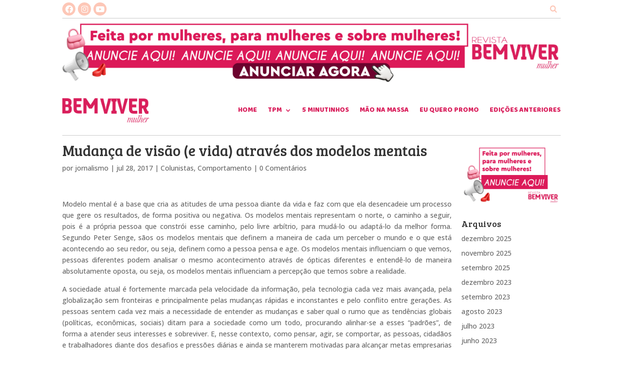

--- FILE ---
content_type: text/html; charset=UTF-8
request_url: https://www.bemvivermulher.com/mudanca-de-visao-e-vida-atraves-dos-modelos-mentais/
body_size: 19042
content:
<!DOCTYPE html>
<html lang="pt-BR">
<head>
	<meta charset="UTF-8" />
<meta http-equiv="X-UA-Compatible" content="IE=edge">
	<link rel="pingback" href="" />

	<script type="text/javascript">
		document.documentElement.className = 'js';
	</script>
	
	<script>var et_site_url='https://www.bemvivermulher.com';var et_post_id='1352';function et_core_page_resource_fallback(a,b){"undefined"===typeof b&&(b=a.sheet.cssRules&&0===a.sheet.cssRules.length);b&&(a.onerror=null,a.onload=null,a.href?a.href=et_site_url+"/?et_core_page_resource="+a.id+et_post_id:a.src&&(a.src=et_site_url+"/?et_core_page_resource="+a.id+et_post_id))}
</script><meta name='robots' content='index, follow, max-image-preview:large, max-snippet:-1, max-video-preview:-1' />

	<!-- This site is optimized with the Yoast SEO plugin v26.8 - https://yoast.com/product/yoast-seo-wordpress/ -->
	<title>Mudança de visão (e vida) através dos modelos mentais - Bem Viver Mulher - Revista</title>
	<link rel="canonical" href="https://www.bemvivermulher.com/mudanca-de-visao-e-vida-atraves-dos-modelos-mentais/" />
	<meta property="og:locale" content="pt_BR" />
	<meta property="og:type" content="article" />
	<meta property="og:title" content="Mudança de visão (e vida) através dos modelos mentais - Bem Viver Mulher - Revista" />
	<meta property="og:description" content="Modelo mental é a base que cria as atitudes de uma pessoa diante da vida e faz com que ela desencadeie um processo que gere os resultados, de forma positiva ou negativa. Os modelos mentais representam o norte, o caminho a seguir, pois é a própria pessoa que constrói esse caminho, pelo livre arbítrio, para [&hellip;]" />
	<meta property="og:url" content="https://www.bemvivermulher.com/mudanca-de-visao-e-vida-atraves-dos-modelos-mentais/" />
	<meta property="og:site_name" content="Bem Viver Mulher - Revista" />
	<meta property="article:publisher" content="https://www.facebook.com/revistabemviver" />
	<meta property="article:published_time" content="2017-07-28T04:54:02+00:00" />
	<meta name="author" content="jornalismo" />
	<meta name="twitter:card" content="summary_large_image" />
	<meta name="twitter:label1" content="Escrito por" />
	<meta name="twitter:data1" content="jornalismo" />
	<meta name="twitter:label2" content="Est. tempo de leitura" />
	<meta name="twitter:data2" content="2 minutos" />
	<script type="application/ld+json" class="yoast-schema-graph">{"@context":"https://schema.org","@graph":[{"@type":"Article","@id":"https://www.bemvivermulher.com/mudanca-de-visao-e-vida-atraves-dos-modelos-mentais/#article","isPartOf":{"@id":"https://www.bemvivermulher.com/mudanca-de-visao-e-vida-atraves-dos-modelos-mentais/"},"author":{"name":"jornalismo","@id":"https://bemvivermulher.com/#/schema/person/0ffa82712fe21c0c019757201dd46c38"},"headline":"Mudança de visão (e vida) através dos modelos mentais","datePublished":"2017-07-28T04:54:02+00:00","mainEntityOfPage":{"@id":"https://www.bemvivermulher.com/mudanca-de-visao-e-vida-atraves-dos-modelos-mentais/"},"wordCount":398,"commentCount":0,"publisher":{"@id":"https://bemvivermulher.com/#organization"},"image":{"@id":"https://www.bemvivermulher.com/mudanca-de-visao-e-vida-atraves-dos-modelos-mentais/#primaryimage"},"thumbnailUrl":"","articleSection":["Colunistas","Comportamento"],"inLanguage":"pt-BR","potentialAction":[{"@type":"CommentAction","name":"Comment","target":["https://www.bemvivermulher.com/mudanca-de-visao-e-vida-atraves-dos-modelos-mentais/#respond"]}]},{"@type":"WebPage","@id":"https://www.bemvivermulher.com/mudanca-de-visao-e-vida-atraves-dos-modelos-mentais/","url":"https://www.bemvivermulher.com/mudanca-de-visao-e-vida-atraves-dos-modelos-mentais/","name":"Mudança de visão (e vida) através dos modelos mentais - Bem Viver Mulher - Revista","isPartOf":{"@id":"https://bemvivermulher.com/#website"},"primaryImageOfPage":{"@id":"https://www.bemvivermulher.com/mudanca-de-visao-e-vida-atraves-dos-modelos-mentais/#primaryimage"},"image":{"@id":"https://www.bemvivermulher.com/mudanca-de-visao-e-vida-atraves-dos-modelos-mentais/#primaryimage"},"thumbnailUrl":"","datePublished":"2017-07-28T04:54:02+00:00","breadcrumb":{"@id":"https://www.bemvivermulher.com/mudanca-de-visao-e-vida-atraves-dos-modelos-mentais/#breadcrumb"},"inLanguage":"pt-BR","potentialAction":[{"@type":"ReadAction","target":["https://www.bemvivermulher.com/mudanca-de-visao-e-vida-atraves-dos-modelos-mentais/"]}]},{"@type":"ImageObject","inLanguage":"pt-BR","@id":"https://www.bemvivermulher.com/mudanca-de-visao-e-vida-atraves-dos-modelos-mentais/#primaryimage","url":"","contentUrl":""},{"@type":"BreadcrumbList","@id":"https://www.bemvivermulher.com/mudanca-de-visao-e-vida-atraves-dos-modelos-mentais/#breadcrumb","itemListElement":[{"@type":"ListItem","position":1,"name":"Início","item":"https://bemvivermulher.com/"},{"@type":"ListItem","position":2,"name":"Mudança de visão (e vida) através dos modelos mentais"}]},{"@type":"WebSite","@id":"https://bemvivermulher.com/#website","url":"https://bemvivermulher.com/","name":"Revista Bem Viver Mulher","description":"","publisher":{"@id":"https://bemvivermulher.com/#organization"},"potentialAction":[{"@type":"SearchAction","target":{"@type":"EntryPoint","urlTemplate":"https://bemvivermulher.com/?s={search_term_string}"},"query-input":{"@type":"PropertyValueSpecification","valueRequired":true,"valueName":"search_term_string"}}],"inLanguage":"pt-BR"},{"@type":"Organization","@id":"https://bemvivermulher.com/#organization","name":"Bem VIver Mulher","url":"https://bemvivermulher.com/","logo":{"@type":"ImageObject","inLanguage":"pt-BR","@id":"https://bemvivermulher.com/#/schema/logo/image/","url":"https://bemvivermulher.com/wp-content/uploads/2021/08/logo-bem-viver-mulher-1.png","contentUrl":"https://bemvivermulher.com/wp-content/uploads/2021/08/logo-bem-viver-mulher-1.png","width":426,"height":120,"caption":"Bem VIver Mulher"},"image":{"@id":"https://bemvivermulher.com/#/schema/logo/image/"},"sameAs":["https://www.facebook.com/revistabemviver","https://www.instagram.com/bemvivermulher_/"]},{"@type":"Person","@id":"https://bemvivermulher.com/#/schema/person/0ffa82712fe21c0c019757201dd46c38","name":"jornalismo","image":{"@type":"ImageObject","inLanguage":"pt-BR","@id":"https://bemvivermulher.com/#/schema/person/image/","url":"https://secure.gravatar.com/avatar/?s=96&d=mm&r=g","contentUrl":"https://secure.gravatar.com/avatar/?s=96&d=mm&r=g","caption":"jornalismo"},"url":"https://www.bemvivermulher.com/author/jornalismo/"}]}</script>
	<!-- / Yoast SEO plugin. -->


<link rel='dns-prefetch' href='//cdn.jsdelivr.net' />
<link rel='dns-prefetch' href='//www.googletagmanager.com' />
<link rel='dns-prefetch' href='//fonts.googleapis.com' />
<link rel="alternate" type="application/rss+xml" title="Feed para Bem Viver Mulher - Revista &raquo;" href="https://www.bemvivermulher.com/feed/" />
<link rel="alternate" type="application/rss+xml" title="Feed de comentários para Bem Viver Mulher - Revista &raquo;" href="https://www.bemvivermulher.com/comments/feed/" />
<link rel="alternate" type="application/rss+xml" title="Feed de comentários para Bem Viver Mulher - Revista &raquo; Mudança de visão (e vida) através dos modelos mentais" href="https://www.bemvivermulher.com/mudanca-de-visao-e-vida-atraves-dos-modelos-mentais/feed/" />
<link rel="alternate" title="oEmbed (JSON)" type="application/json+oembed" href="https://www.bemvivermulher.com/wp-json/oembed/1.0/embed?url=https%3A%2F%2Fwww.bemvivermulher.com%2Fmudanca-de-visao-e-vida-atraves-dos-modelos-mentais%2F" />
<link rel="alternate" title="oEmbed (XML)" type="text/xml+oembed" href="https://www.bemvivermulher.com/wp-json/oembed/1.0/embed?url=https%3A%2F%2Fwww.bemvivermulher.com%2Fmudanca-de-visao-e-vida-atraves-dos-modelos-mentais%2F&#038;format=xml" />
<meta content="Bem Viver Mulher v.1.0.0" name="generator"/><style id='wp-img-auto-sizes-contain-inline-css' type='text/css'>
img:is([sizes=auto i],[sizes^="auto," i]){contain-intrinsic-size:3000px 1500px}
/*# sourceURL=wp-img-auto-sizes-contain-inline-css */
</style>
<link rel='stylesheet' id='twb-open-sans-css' href='https://fonts.googleapis.com/css?family=Open+Sans%3A300%2C400%2C500%2C600%2C700%2C800&#038;display=swap&#038;ver=6.9' type='text/css' media='all' />
<link rel='stylesheet' id='twb-global-css' href='https://www.bemvivermulher.com/wp-content/plugins/wd-instagram-feed/booster/assets/css/global.css?ver=1.0.0' type='text/css' media='all' />
<link rel='stylesheet' id='dashicons-css' href='https://www.bemvivermulher.com/wp-includes/css/dashicons.min.css?ver=6.9' type='text/css' media='all' />
<link rel='stylesheet' id='post-views-counter-frontend-css' href='https://www.bemvivermulher.com/wp-content/plugins/post-views-counter/css/frontend.css?ver=1.7.3' type='text/css' media='all' />
<link rel='stylesheet' id='divi-style-css' href='https://www.bemvivermulher.com/wp-content/themes/Divi/style.css?ver=4.7.3' type='text/css' media='all' />
<link rel='stylesheet' id='menu-icon-font-awesome-css' href='https://www.bemvivermulher.com/wp-content/plugins/menu-icons/css/fontawesome/css/all.min.css?ver=5.15.4' type='text/css' media='all' />
<link rel='stylesheet' id='menu-icons-extra-css' href='https://www.bemvivermulher.com/wp-content/plugins/menu-icons/css/extra.min.css?ver=0.13.20' type='text/css' media='all' />
<style id='wp-block-library-inline-css' type='text/css'>
:root{--wp-block-synced-color:#7a00df;--wp-block-synced-color--rgb:122,0,223;--wp-bound-block-color:var(--wp-block-synced-color);--wp-editor-canvas-background:#ddd;--wp-admin-theme-color:#007cba;--wp-admin-theme-color--rgb:0,124,186;--wp-admin-theme-color-darker-10:#006ba1;--wp-admin-theme-color-darker-10--rgb:0,107,160.5;--wp-admin-theme-color-darker-20:#005a87;--wp-admin-theme-color-darker-20--rgb:0,90,135;--wp-admin-border-width-focus:2px}@media (min-resolution:192dpi){:root{--wp-admin-border-width-focus:1.5px}}.wp-element-button{cursor:pointer}:root .has-very-light-gray-background-color{background-color:#eee}:root .has-very-dark-gray-background-color{background-color:#313131}:root .has-very-light-gray-color{color:#eee}:root .has-very-dark-gray-color{color:#313131}:root .has-vivid-green-cyan-to-vivid-cyan-blue-gradient-background{background:linear-gradient(135deg,#00d084,#0693e3)}:root .has-purple-crush-gradient-background{background:linear-gradient(135deg,#34e2e4,#4721fb 50%,#ab1dfe)}:root .has-hazy-dawn-gradient-background{background:linear-gradient(135deg,#faaca8,#dad0ec)}:root .has-subdued-olive-gradient-background{background:linear-gradient(135deg,#fafae1,#67a671)}:root .has-atomic-cream-gradient-background{background:linear-gradient(135deg,#fdd79a,#004a59)}:root .has-nightshade-gradient-background{background:linear-gradient(135deg,#330968,#31cdcf)}:root .has-midnight-gradient-background{background:linear-gradient(135deg,#020381,#2874fc)}:root{--wp--preset--font-size--normal:16px;--wp--preset--font-size--huge:42px}.has-regular-font-size{font-size:1em}.has-larger-font-size{font-size:2.625em}.has-normal-font-size{font-size:var(--wp--preset--font-size--normal)}.has-huge-font-size{font-size:var(--wp--preset--font-size--huge)}.has-text-align-center{text-align:center}.has-text-align-left{text-align:left}.has-text-align-right{text-align:right}.has-fit-text{white-space:nowrap!important}#end-resizable-editor-section{display:none}.aligncenter{clear:both}.items-justified-left{justify-content:flex-start}.items-justified-center{justify-content:center}.items-justified-right{justify-content:flex-end}.items-justified-space-between{justify-content:space-between}.screen-reader-text{border:0;clip-path:inset(50%);height:1px;margin:-1px;overflow:hidden;padding:0;position:absolute;width:1px;word-wrap:normal!important}.screen-reader-text:focus{background-color:#ddd;clip-path:none;color:#444;display:block;font-size:1em;height:auto;left:5px;line-height:normal;padding:15px 23px 14px;text-decoration:none;top:5px;width:auto;z-index:100000}html :where(.has-border-color){border-style:solid}html :where([style*=border-top-color]){border-top-style:solid}html :where([style*=border-right-color]){border-right-style:solid}html :where([style*=border-bottom-color]){border-bottom-style:solid}html :where([style*=border-left-color]){border-left-style:solid}html :where([style*=border-width]){border-style:solid}html :where([style*=border-top-width]){border-top-style:solid}html :where([style*=border-right-width]){border-right-style:solid}html :where([style*=border-bottom-width]){border-bottom-style:solid}html :where([style*=border-left-width]){border-left-style:solid}html :where(img[class*=wp-image-]){height:auto;max-width:100%}:where(figure){margin:0 0 1em}html :where(.is-position-sticky){--wp-admin--admin-bar--position-offset:var(--wp-admin--admin-bar--height,0px)}@media screen and (max-width:600px){html :where(.is-position-sticky){--wp-admin--admin-bar--position-offset:0px}}

/*# sourceURL=wp-block-library-inline-css */
</style><style id='global-styles-inline-css' type='text/css'>
:root{--wp--preset--aspect-ratio--square: 1;--wp--preset--aspect-ratio--4-3: 4/3;--wp--preset--aspect-ratio--3-4: 3/4;--wp--preset--aspect-ratio--3-2: 3/2;--wp--preset--aspect-ratio--2-3: 2/3;--wp--preset--aspect-ratio--16-9: 16/9;--wp--preset--aspect-ratio--9-16: 9/16;--wp--preset--color--black: #000000;--wp--preset--color--cyan-bluish-gray: #abb8c3;--wp--preset--color--white: #ffffff;--wp--preset--color--pale-pink: #f78da7;--wp--preset--color--vivid-red: #cf2e2e;--wp--preset--color--luminous-vivid-orange: #ff6900;--wp--preset--color--luminous-vivid-amber: #fcb900;--wp--preset--color--light-green-cyan: #7bdcb5;--wp--preset--color--vivid-green-cyan: #00d084;--wp--preset--color--pale-cyan-blue: #8ed1fc;--wp--preset--color--vivid-cyan-blue: #0693e3;--wp--preset--color--vivid-purple: #9b51e0;--wp--preset--gradient--vivid-cyan-blue-to-vivid-purple: linear-gradient(135deg,rgb(6,147,227) 0%,rgb(155,81,224) 100%);--wp--preset--gradient--light-green-cyan-to-vivid-green-cyan: linear-gradient(135deg,rgb(122,220,180) 0%,rgb(0,208,130) 100%);--wp--preset--gradient--luminous-vivid-amber-to-luminous-vivid-orange: linear-gradient(135deg,rgb(252,185,0) 0%,rgb(255,105,0) 100%);--wp--preset--gradient--luminous-vivid-orange-to-vivid-red: linear-gradient(135deg,rgb(255,105,0) 0%,rgb(207,46,46) 100%);--wp--preset--gradient--very-light-gray-to-cyan-bluish-gray: linear-gradient(135deg,rgb(238,238,238) 0%,rgb(169,184,195) 100%);--wp--preset--gradient--cool-to-warm-spectrum: linear-gradient(135deg,rgb(74,234,220) 0%,rgb(151,120,209) 20%,rgb(207,42,186) 40%,rgb(238,44,130) 60%,rgb(251,105,98) 80%,rgb(254,248,76) 100%);--wp--preset--gradient--blush-light-purple: linear-gradient(135deg,rgb(255,206,236) 0%,rgb(152,150,240) 100%);--wp--preset--gradient--blush-bordeaux: linear-gradient(135deg,rgb(254,205,165) 0%,rgb(254,45,45) 50%,rgb(107,0,62) 100%);--wp--preset--gradient--luminous-dusk: linear-gradient(135deg,rgb(255,203,112) 0%,rgb(199,81,192) 50%,rgb(65,88,208) 100%);--wp--preset--gradient--pale-ocean: linear-gradient(135deg,rgb(255,245,203) 0%,rgb(182,227,212) 50%,rgb(51,167,181) 100%);--wp--preset--gradient--electric-grass: linear-gradient(135deg,rgb(202,248,128) 0%,rgb(113,206,126) 100%);--wp--preset--gradient--midnight: linear-gradient(135deg,rgb(2,3,129) 0%,rgb(40,116,252) 100%);--wp--preset--font-size--small: 13px;--wp--preset--font-size--medium: 20px;--wp--preset--font-size--large: 36px;--wp--preset--font-size--x-large: 42px;--wp--preset--spacing--20: 0.44rem;--wp--preset--spacing--30: 0.67rem;--wp--preset--spacing--40: 1rem;--wp--preset--spacing--50: 1.5rem;--wp--preset--spacing--60: 2.25rem;--wp--preset--spacing--70: 3.38rem;--wp--preset--spacing--80: 5.06rem;--wp--preset--shadow--natural: 6px 6px 9px rgba(0, 0, 0, 0.2);--wp--preset--shadow--deep: 12px 12px 50px rgba(0, 0, 0, 0.4);--wp--preset--shadow--sharp: 6px 6px 0px rgba(0, 0, 0, 0.2);--wp--preset--shadow--outlined: 6px 6px 0px -3px rgb(255, 255, 255), 6px 6px rgb(0, 0, 0);--wp--preset--shadow--crisp: 6px 6px 0px rgb(0, 0, 0);}:where(.is-layout-flex){gap: 0.5em;}:where(.is-layout-grid){gap: 0.5em;}body .is-layout-flex{display: flex;}.is-layout-flex{flex-wrap: wrap;align-items: center;}.is-layout-flex > :is(*, div){margin: 0;}body .is-layout-grid{display: grid;}.is-layout-grid > :is(*, div){margin: 0;}:where(.wp-block-columns.is-layout-flex){gap: 2em;}:where(.wp-block-columns.is-layout-grid){gap: 2em;}:where(.wp-block-post-template.is-layout-flex){gap: 1.25em;}:where(.wp-block-post-template.is-layout-grid){gap: 1.25em;}.has-black-color{color: var(--wp--preset--color--black) !important;}.has-cyan-bluish-gray-color{color: var(--wp--preset--color--cyan-bluish-gray) !important;}.has-white-color{color: var(--wp--preset--color--white) !important;}.has-pale-pink-color{color: var(--wp--preset--color--pale-pink) !important;}.has-vivid-red-color{color: var(--wp--preset--color--vivid-red) !important;}.has-luminous-vivid-orange-color{color: var(--wp--preset--color--luminous-vivid-orange) !important;}.has-luminous-vivid-amber-color{color: var(--wp--preset--color--luminous-vivid-amber) !important;}.has-light-green-cyan-color{color: var(--wp--preset--color--light-green-cyan) !important;}.has-vivid-green-cyan-color{color: var(--wp--preset--color--vivid-green-cyan) !important;}.has-pale-cyan-blue-color{color: var(--wp--preset--color--pale-cyan-blue) !important;}.has-vivid-cyan-blue-color{color: var(--wp--preset--color--vivid-cyan-blue) !important;}.has-vivid-purple-color{color: var(--wp--preset--color--vivid-purple) !important;}.has-black-background-color{background-color: var(--wp--preset--color--black) !important;}.has-cyan-bluish-gray-background-color{background-color: var(--wp--preset--color--cyan-bluish-gray) !important;}.has-white-background-color{background-color: var(--wp--preset--color--white) !important;}.has-pale-pink-background-color{background-color: var(--wp--preset--color--pale-pink) !important;}.has-vivid-red-background-color{background-color: var(--wp--preset--color--vivid-red) !important;}.has-luminous-vivid-orange-background-color{background-color: var(--wp--preset--color--luminous-vivid-orange) !important;}.has-luminous-vivid-amber-background-color{background-color: var(--wp--preset--color--luminous-vivid-amber) !important;}.has-light-green-cyan-background-color{background-color: var(--wp--preset--color--light-green-cyan) !important;}.has-vivid-green-cyan-background-color{background-color: var(--wp--preset--color--vivid-green-cyan) !important;}.has-pale-cyan-blue-background-color{background-color: var(--wp--preset--color--pale-cyan-blue) !important;}.has-vivid-cyan-blue-background-color{background-color: var(--wp--preset--color--vivid-cyan-blue) !important;}.has-vivid-purple-background-color{background-color: var(--wp--preset--color--vivid-purple) !important;}.has-black-border-color{border-color: var(--wp--preset--color--black) !important;}.has-cyan-bluish-gray-border-color{border-color: var(--wp--preset--color--cyan-bluish-gray) !important;}.has-white-border-color{border-color: var(--wp--preset--color--white) !important;}.has-pale-pink-border-color{border-color: var(--wp--preset--color--pale-pink) !important;}.has-vivid-red-border-color{border-color: var(--wp--preset--color--vivid-red) !important;}.has-luminous-vivid-orange-border-color{border-color: var(--wp--preset--color--luminous-vivid-orange) !important;}.has-luminous-vivid-amber-border-color{border-color: var(--wp--preset--color--luminous-vivid-amber) !important;}.has-light-green-cyan-border-color{border-color: var(--wp--preset--color--light-green-cyan) !important;}.has-vivid-green-cyan-border-color{border-color: var(--wp--preset--color--vivid-green-cyan) !important;}.has-pale-cyan-blue-border-color{border-color: var(--wp--preset--color--pale-cyan-blue) !important;}.has-vivid-cyan-blue-border-color{border-color: var(--wp--preset--color--vivid-cyan-blue) !important;}.has-vivid-purple-border-color{border-color: var(--wp--preset--color--vivid-purple) !important;}.has-vivid-cyan-blue-to-vivid-purple-gradient-background{background: var(--wp--preset--gradient--vivid-cyan-blue-to-vivid-purple) !important;}.has-light-green-cyan-to-vivid-green-cyan-gradient-background{background: var(--wp--preset--gradient--light-green-cyan-to-vivid-green-cyan) !important;}.has-luminous-vivid-amber-to-luminous-vivid-orange-gradient-background{background: var(--wp--preset--gradient--luminous-vivid-amber-to-luminous-vivid-orange) !important;}.has-luminous-vivid-orange-to-vivid-red-gradient-background{background: var(--wp--preset--gradient--luminous-vivid-orange-to-vivid-red) !important;}.has-very-light-gray-to-cyan-bluish-gray-gradient-background{background: var(--wp--preset--gradient--very-light-gray-to-cyan-bluish-gray) !important;}.has-cool-to-warm-spectrum-gradient-background{background: var(--wp--preset--gradient--cool-to-warm-spectrum) !important;}.has-blush-light-purple-gradient-background{background: var(--wp--preset--gradient--blush-light-purple) !important;}.has-blush-bordeaux-gradient-background{background: var(--wp--preset--gradient--blush-bordeaux) !important;}.has-luminous-dusk-gradient-background{background: var(--wp--preset--gradient--luminous-dusk) !important;}.has-pale-ocean-gradient-background{background: var(--wp--preset--gradient--pale-ocean) !important;}.has-electric-grass-gradient-background{background: var(--wp--preset--gradient--electric-grass) !important;}.has-midnight-gradient-background{background: var(--wp--preset--gradient--midnight) !important;}.has-small-font-size{font-size: var(--wp--preset--font-size--small) !important;}.has-medium-font-size{font-size: var(--wp--preset--font-size--medium) !important;}.has-large-font-size{font-size: var(--wp--preset--font-size--large) !important;}.has-x-large-font-size{font-size: var(--wp--preset--font-size--x-large) !important;}
/*# sourceURL=global-styles-inline-css */
</style>

<style id='classic-theme-styles-inline-css' type='text/css'>
/*! This file is auto-generated */
.wp-block-button__link{color:#fff;background-color:#32373c;border-radius:9999px;box-shadow:none;text-decoration:none;padding:calc(.667em + 2px) calc(1.333em + 2px);font-size:1.125em}.wp-block-file__button{background:#32373c;color:#fff;text-decoration:none}
/*# sourceURL=/wp-includes/css/classic-themes.min.css */
</style>
<link rel='stylesheet' id='divi-fonts-css' href='https://fonts.googleapis.com/css?family=Open+Sans:300italic,400italic,600italic,700italic,800italic,400,300,600,700,800&#038;subset=latin,latin-ext&#038;display=swap' type='text/css' media='all' />
<link rel='stylesheet' id='dflip-style-css' href='https://www.bemvivermulher.com/wp-content/plugins/3d-flipbook-dflip-lite/assets/css/dflip.min.css?ver=2.4.20' type='text/css' media='all' />
<link rel='stylesheet' id='et-builder-googlefonts-cached-css' href='https://fonts.googleapis.com/css?family=Bree+Serif:regular|Baloo+Tamma:regular&#038;subset=latin,latin-ext&#038;display=swap' type='text/css' media='all' />
<link rel='stylesheet' id='wp-pagenavi-css' href='https://www.bemvivermulher.com/wp-content/plugins/wp-pagenavi/pagenavi-css.css?ver=2.70' type='text/css' media='all' />
<link rel='stylesheet' id='wpforms-choicesjs-css' href='https://www.bemvivermulher.com/wp-content/plugins/wpforms-lite/assets/css/integrations/divi/choices.min.css?ver=10.2.0' type='text/css' media='all' />
<link rel='stylesheet' id='child-style-css' href='https://www.bemvivermulher.com/wp-content/themes/bvm/style.css?ver=1609948338' type='text/css' media='all' />
<link rel='stylesheet' id='font-awesome-css' href='https://cdn.jsdelivr.net/npm/jssocials@1.4.0/bower_components/font-awesome/css/font-awesome.min.css?ver=6.9' type='text/css' media='all' />
<link rel='stylesheet' id='jssocials-css' href='https://cdn.jsdelivr.net/jquery.jssocials/1.4.0/jssocials.css?ver=6.9' type='text/css' media='all' />
<link rel='stylesheet' id='jssocials-plain-theme-css' href='https://cdn.jsdelivr.net/jquery.jssocials/1.4.0/jssocials-theme-plain.css?ver=6.9' type='text/css' media='all' />
<script type="text/javascript" src="https://www.bemvivermulher.com/wp-includes/js/jquery/jquery.min.js?ver=3.7.1" id="jquery-core-js"></script>
<script type="text/javascript" src="https://www.bemvivermulher.com/wp-includes/js/jquery/jquery-migrate.min.js?ver=3.4.1" id="jquery-migrate-js"></script>
<script type="text/javascript" src="https://www.bemvivermulher.com/wp-content/plugins/wd-instagram-feed/booster/assets/js/circle-progress.js?ver=1.2.2" id="twb-circle-js"></script>
<script type="text/javascript" id="twb-global-js-extra">
/* <![CDATA[ */
var twb = {"nonce":"2e4a1c9aa3","ajax_url":"https://www.bemvivermulher.com/wp-admin/admin-ajax.php","plugin_url":"https://www.bemvivermulher.com/wp-content/plugins/wd-instagram-feed/booster","href":"https://www.bemvivermulher.com/wp-admin/admin.php?page=twb_instagram-feed"};
var twb = {"nonce":"2e4a1c9aa3","ajax_url":"https://www.bemvivermulher.com/wp-admin/admin-ajax.php","plugin_url":"https://www.bemvivermulher.com/wp-content/plugins/wd-instagram-feed/booster","href":"https://www.bemvivermulher.com/wp-admin/admin.php?page=twb_instagram-feed"};
//# sourceURL=twb-global-js-extra
/* ]]> */
</script>
<script type="text/javascript" src="https://www.bemvivermulher.com/wp-content/plugins/wd-instagram-feed/booster/assets/js/global.js?ver=1.0.0" id="twb-global-js"></script>
<script type="text/javascript" src="https://www.bemvivermulher.com/wp-content/plugins/flowpaper-lite-pdf-flipbook/assets/lity/lity.min.js" id="lity-js-js"></script>
<script type="text/javascript" id="jssocials-js-extra">
/* <![CDATA[ */
var JSSOCIALS = {"shares":["twitter","facebook","linkedin","whatsapp"],"showLabel":"","showCount":""};
//# sourceURL=jssocials-js-extra
/* ]]> */
</script>
<script type="text/javascript" src="https://cdn.jsdelivr.net/jquery.jssocials/1.4.0/jssocials.min.js?ver=6.9" id="jssocials-js"></script>
<script type="text/javascript" id="bvm-frontend-scripts-js-extra">
/* <![CDATA[ */
var BVM = {"ajaxurl":"https://www.bemvivermulher.com/wp-admin/admin-ajax.php"};
//# sourceURL=bvm-frontend-scripts-js-extra
/* ]]> */
</script>
<script type="text/javascript" src="https://www.bemvivermulher.com/wp-content/themes/bvm/app/assets/js/frontend.js?ver=1609948150" id="bvm-frontend-scripts-js"></script>

<!-- Snippet da etiqueta do Google (gtag.js) adicionado pelo Site Kit -->
<!-- Snippet do Google Análises adicionado pelo Site Kit -->
<script type="text/javascript" src="https://www.googletagmanager.com/gtag/js?id=G-6BG7KN7081" id="google_gtagjs-js" async></script>
<script type="text/javascript" id="google_gtagjs-js-after">
/* <![CDATA[ */
window.dataLayer = window.dataLayer || [];function gtag(){dataLayer.push(arguments);}
gtag("set","linker",{"domains":["www.bemvivermulher.com"]});
gtag("js", new Date());
gtag("set", "developer_id.dZTNiMT", true);
gtag("config", "G-6BG7KN7081");
//# sourceURL=google_gtagjs-js-after
/* ]]> */
</script>
<link rel="https://api.w.org/" href="https://www.bemvivermulher.com/wp-json/" /><link rel="alternate" title="JSON" type="application/json" href="https://www.bemvivermulher.com/wp-json/wp/v2/posts/1352" /><link rel="EditURI" type="application/rsd+xml" title="RSD" href="https://www.bemvivermulher.com/xmlrpc.php?rsd" />
<meta name="generator" content="WordPress 6.9" />
<link rel='shortlink' href='https://www.bemvivermulher.com/?p=1352' />
<meta name="generator" content="Site Kit by Google 1.165.0" /><style id="bvm-banners-css">.bvm-banner[data-size="header"] {
  width: 1200px;
  padding-bottom: 12.5%;
}.bvm-banner[data-size="sidebar"] {
  width: 472px;
  padding-bottom: 62.5%;
}.bvm-banner[data-size="footer"] {
  width: 1200px;
  padding-bottom: 12.5%;
}</style><meta name="viewport" content="width=device-width, initial-scale=1.0, maximum-scale=1.0, user-scalable=0" /><link rel="shortcut icon" href="" /><link rel="stylesheet" id="et-divi-customizer-global-cached-inline-styles" href="https://www.bemvivermulher.com/wp-content/et-cache/global/et-divi-customizer-global-17689032540668.min.css" onerror="et_core_page_resource_fallback(this, true)" onload="et_core_page_resource_fallback(this)" /><link rel="stylesheet" id="et-core-unified-tb-6-tb-47-1352-cached-inline-styles" href="https://www.bemvivermulher.com/wp-content/et-cache/1352/et-core-unified-tb-6-tb-47-1352-17689402653511.min.css" onerror="et_core_page_resource_fallback(this, true)" onload="et_core_page_resource_fallback(this)" /><link rel='stylesheet' id='wdi_font-tenweb-css' href='https://www.bemvivermulher.com/wp-content/plugins/wd-instagram-feed/css/tenweb-fonts/fonts.css?ver=2.4.35' type='text/css' media='all' />
<link rel='stylesheet' id='wdi_frontend-css' href='https://www.bemvivermulher.com/wp-content/plugins/wd-instagram-feed/css/wdi_frontend.min.css?ver=2.4.35' type='text/css' media='all' />
<link rel='stylesheet' id='wdi_mCustomScrollbar-css' href='https://www.bemvivermulher.com/wp-content/plugins/wd-instagram-feed/css/gallerybox/jquery.mCustomScrollbar.min.css?ver=2.4.35' type='text/css' media='all' />
</head>
<body class="wp-singular post-template-default single single-post postid-1352 single-format-standard wp-theme-Divi wp-child-theme-bvm et-tb-has-template et-tb-has-header et-tb-has-footer et_pb_button_helper_class et_cover_background et_pb_gutter osx et_pb_gutters3 et_right_sidebar et_divi_theme et-db et_minified_js et_minified_css">
	<div id="page-container">
<div id="et-boc" class="et-boc">
			
		<header class="et-l et-l--header">
			<div class="et_builder_inner_content et_pb_gutters3"><div class="et_pb_section et_pb_section_0_tb_header et_section_regular" >
				
				
				
				
					<div class="et_pb_with_border et_pb_row et_pb_row_0_tb_header">
				<div class="et_pb_column et_pb_column_1_2 et_pb_column_0_tb_header  et_pb_css_mix_blend_mode_passthrough">
				
				
				<div class="et_pb_module et_pb_code et_pb_code_0_tb_header">
				
				
				<div class="et_pb_code_inner"><div class="bvm-social-icons"><div class="menu-redes-sociais-container"><ul id="menu-redes-sociais" class="menu"><li id="menu-item-29" class="menu-item menu-item-type-custom menu-item-object-custom menu-item-29 et-social-icon"><a target="_blank" href="https://pt-br.facebook.com/revistabemviver"><i class="_mi fab fa-facebook-f" aria-hidden="true"></i><span class="visuallyhidden">Facebook</span></a></li>
<li id="menu-item-30" class="menu-item menu-item-type-custom menu-item-object-custom menu-item-30 et-social-icon"><a target="_blank" href="https://www.instagram.com/bemvivermulher_/"><i class="_mi fab fa-instagram" aria-hidden="true"></i><span class="visuallyhidden">Instagram</span></a></li>
<li id="menu-item-31" class="menu-item menu-item-type-custom menu-item-object-custom menu-item-31 et-social-icon"><a target="_blank" href="https://www.youtube.com/channel/UC-jGTw06Ykvs19PvaAOAMnw"><i class="_mi fab fa-youtube" aria-hidden="true"></i><span class="visuallyhidden">YouTube</span></a></li>
</ul></div></div></div>
			</div> <!-- .et_pb_code -->
			</div> <!-- .et_pb_column --><div class="et_pb_column et_pb_column_1_2 et_pb_column_1_tb_header  et_pb_css_mix_blend_mode_passthrough et-last-child">
				
				
				<div class="et_pb_module et_pb_code et_pb_code_1_tb_header">
				
				
				<div class="et_pb_code_inner"><div class="bmv-header-search">
  <div class="bmv-header-search-form hidden">
    <form class="bvm-searchform" method="get" action="https://www.bemvivermulher.com/">
  <input type="text" class="text-input" placeholder="Pesquisar" value="" name="s" id="s">
  <button type="submit">
    <i class="bvm-searchform-icon">
      <svg class="bvm-svg-icon" xmlns="http://www.w3.org/2000/svg" viewBox="0 0 1664 1792" width="14"><path d="M1152 832q0-185-131.5-316.5t-316.5-131.5-316.5 131.5-131.5 316.5 131.5 316.5 316.5 131.5 316.5-131.5 131.5-316.5zm512 832q0 52-38 90t-90 38q-54 0-90-38l-343-342q-179 124-399 124-143 0-273.5-55.5t-225-150-150-225-55.5-273.5 55.5-273.5 150-225 225-150 273.5-55.5 273.5 55.5 225 150 150 225 55.5 273.5q0 220-124 399l343 343q37 37 37 90z"></path></svg>
    </i>
  </button>
</form>    <div class="bmv-header-search-toggle">
      <button type="button">
        <i class="bvm-searchform-icon">
          <svg class="bvm-svg-icon" xmlns="http://www.w3.org/2000/svg" viewBox="0 0 512 512" width="14"><path d="M390.628 345.372l-45.256 45.256-89.372-89.373-89.373 89.372-45.255-45.255 89.373-89.372-89.372-89.373 45.254-45.254 89.373 89.372 89.372-89.373 45.256 45.255-89.373 89.373 89.373 89.372z"></path></svg>
        </i>
      </button>
    </div>
  </div>
  <div class="bmv-header-search-toggle">
    <button type="button">
      <i class="bvm-searchform-icon">
        <svg class="bvm-svg-icon" xmlns="http://www.w3.org/2000/svg" viewBox="0 0 1664 1792" width="14"><path d="M1152 832q0-185-131.5-316.5t-316.5-131.5-316.5 131.5-131.5 316.5 131.5 316.5 316.5 131.5 316.5-131.5 131.5-316.5zm512 832q0 52-38 90t-90 38q-54 0-90-38l-343-342q-179 124-399 124-143 0-273.5-55.5t-225-150-150-225-55.5-273.5 55.5-273.5 150-225 225-150 273.5-55.5 273.5 55.5 225 150 150 225 55.5 273.5q0 220-124 399l343 343q37 37 37 90z"></path></svg>
      </i>
    </button>
  </div>
</div></div>
			</div> <!-- .et_pb_code -->
			</div> <!-- .et_pb_column -->
				
				
			</div> <!-- .et_pb_row --><div class="et_pb_row et_pb_row_1_tb_header">
				<div class="et_pb_column et_pb_column_4_4 et_pb_column_2_tb_header  et_pb_css_mix_blend_mode_passthrough et-last-child">
				
				
				<div class="et_pb_module et_pb_code et_pb_code_2_tb_header">
				
				
				<div class="et_pb_code_inner"><div class="bvm-banner" data-size="header">BANNER</div></div>
			</div> <!-- .et_pb_code -->
			</div> <!-- .et_pb_column -->
				
				
			</div> <!-- .et_pb_row --><div class="et_pb_with_border et_pb_row et_pb_row_2_tb_header et_pb_row--with-menu">
				<div class="et_pb_column et_pb_column_4_4 et_pb_column_3_tb_header  et_pb_css_mix_blend_mode_passthrough et-last-child et_pb_column--with-menu">
				
				
				<div id="bmv-main-nav" class="et_pb_module et_pb_menu et_pb_menu_0_tb_header et_pb_bg_layout_light  et_pb_text_align_left et_dropdown_animation_fade et_pb_menu--with-logo et_pb_menu--style-left_aligned">
					
					
					<div class="et_pb_menu_inner_container clearfix">
						<div class="et_pb_menu__logo-wrap">
			  <div class="et_pb_menu__logo">
				<a href="http://bemvivermulher.com/" ><img decoding="async" src="http://bemvivermulher.com/wp-content/uploads/2020/11/logo-bem-viver-mulher.png" alt="" height="auto" width="auto" srcset="https://www.bemvivermulher.com/wp-content/uploads/2020/11/logo-bem-viver-mulher.png 426w, https://www.bemvivermulher.com/wp-content/uploads/2020/11/logo-bem-viver-mulher-300x85.png 300w" sizes="(max-width: 426px) 100vw, 426px" class="wp-image-17" /></a>
			  </div>
			</div>
						<div class="et_pb_menu__wrap">
							<div class="et_pb_menu__menu">
								<nav class="et-menu-nav"><ul id="menu-principal" class="et-menu nav"><li class="et_pb_menu_page_id-81 menu-item menu-item-type-custom menu-item-object-custom menu-item-81"><a href="http://bemvivermulher.com/">Home</a></li>
<li class="et_pb_menu_page_id-4 menu-item menu-item-type-taxonomy menu-item-object-category menu-item-has-children menu-item-78"><a href="https://www.bemvivermulher.com/category/tudo-para-mulheres/">TPM</a>
<ul class="sub-menu">
	<li class="et_pb_menu_page_id-20 menu-item menu-item-type-taxonomy menu-item-object-category menu-item-6162"><a href="https://www.bemvivermulher.com/category/no-salto/">No Salto</a></li>
	<li class="et_pb_menu_page_id-19 menu-item menu-item-type-taxonomy menu-item-object-category menu-item-6163"><a href="https://www.bemvivermulher.com/category/dentro-da-bolsa/">Dentro da Bolsa</a></li>
	<li class="et_pb_menu_page_id-18 menu-item menu-item-type-taxonomy menu-item-object-category menu-item-6161"><a href="https://www.bemvivermulher.com/category/meus-modos/">Meus Modos</a></li>
</ul>
</li>
<li class="et_pb_menu_page_id-10 menu-item menu-item-type-taxonomy menu-item-object-category menu-item-6125"><a href="https://www.bemvivermulher.com/category/cinco-minutinhos/">5 Minutinhos</a></li>
<li class="et_pb_menu_page_id-6 menu-item menu-item-type-taxonomy menu-item-object-category menu-item-79"><a href="https://www.bemvivermulher.com/category/mao-na-massa/">Mão na massa</a></li>
<li class="et_pb_menu_page_id-7 menu-item menu-item-type-taxonomy menu-item-object-category menu-item-80"><a href="https://www.bemvivermulher.com/category/eu-quero-promo/">Eu quero promo</a></li>
<li class="et_pb_menu_page_id-83 menu-item menu-item-type-post_type menu-item-object-page menu-item-6160"><a href="https://www.bemvivermulher.com/edicoes-anteriores/">Edições Anteriores</a></li>
</ul></nav>
							</div>
							
							
							<div class="et_mobile_nav_menu">
				<a href="#" class="mobile_nav closed">
					<span class="mobile_menu_bar"></span>
				</a>
			</div>
						</div>
						
					</div>
				</div>
			</div> <!-- .et_pb_column -->
				
				
			</div> <!-- .et_pb_row -->
				
				
			</div> <!-- .et_pb_section -->		</div><!-- .et_builder_inner_content -->
	</header><!-- .et-l -->
	<div id="et-main-area">
	
<div id="main-content">
		<div class="container">
		<div id="content-area" class="clearfix">
			<div id="left-area">
											<article id="post-1352" class="et_pb_post post-1352 post type-post status-publish format-standard has-post-thumbnail hentry category-colunistas category-comportamento">
											<div class="et_post_meta_wrapper">
							<h1 class="entry-title">Mudança de visão (e vida) através dos modelos mentais</h1>

						<p class="post-meta"> por <span class="author vcard"><a href="https://www.bemvivermulher.com/author/jornalismo/" title="Postagem de jornalismo" rel="author">jornalismo</a></span> | <span class="published">jul 28, 2017</span> | <a href="https://www.bemvivermulher.com/category/colunistas/" rel="category tag">Colunistas</a>, <a href="https://www.bemvivermulher.com/category/comportamento/" rel="category tag">Comportamento</a> | <span class="comments-number"><a href="https://www.bemvivermulher.com/mudanca-de-visao-e-vida-atraves-dos-modelos-mentais/#respond">0 Comentários</a></span></p>
												</div> <!-- .et_post_meta_wrapper -->
				
					<div class="entry-content">
					<p>Modelo mental é a base que cria as atitudes de uma pessoa diante da vida e faz com que ela desencadeie um processo que gere os resultados, de forma positiva ou negativa. Os modelos mentais representam o norte, o caminho a seguir, pois é a própria pessoa que constrói esse caminho, pelo livre arbítrio, para mudá-lo ou adaptá-lo da melhor forma. Segundo Peter Senge, sãos os modelos mentais que definem a maneira de cada um perceber o mundo e o que está acontecendo ao seu redor, ou seja, definem como a pessoa pensa e age. Os modelos mentais influenciam o que vemos, pessoas diferentes podem analisar o mesmo acontecimento através de ópticas diferentes e entendê-lo de maneira absolutamente oposta, ou seja, os modelos mentais influenciam a percepção que temos sobre a realidade.</p>
<p>A sociedade atual é fortemente marcada pela velocidade da informação, pela tecnologia cada vez mais avançada, pela globalização sem fronteiras e principalmente pelas mudanças rápidas e inconstantes e pelo conflito entre gerações. As pessoas sentem cada vez mais a necessidade de entender as mudanças e saber qual o rumo que as tendências globais (políticas, econômicas, sociais) ditam para a sociedade como um todo, procurando alinhar-se a esses “padrões”, de forma a atender seus interesses e sobreviver. E, nesse contexto, como pensar, agir, se comportar, as pessoas, cidadãos e trabalhadores diante dos desafios e pressões diárias e ainda se manterem motivadas para alcançar metas empresarias aliadas aos seus objetivos pessoais?</p>
<p>É importante adotar posturas, com conceitos e modelos mentais que podem mudar a visão e, porque não dizer, até mesmo a vida, para uma melhor adaptação ao mundo contemporâneo. É desenvolver a capacidade de deixar de lado suas ideias preconcebidas e buscar pensar empaticamente; ser pessoas criativas e não reativas, ter vontade de aprender e ensinar o que aprendeu; demonstrar solidariedade em suas relações, que pode ser profissional, pessoal, familiar ou social. É um respeito, um cuidado, um entendimento do todo, onde tudo está interligado e associado, tudo funciona em rede, de maneira sistêmica. Se assim pensarmos e agirmos, teremos esperança de mudar o futuro para melhor. Essa é a nova visão!</p>
<p style="text-align: right;"><strong>Por Edna Custódio | Comportamento</strong></p>
<p>&nbsp;</p>
<p>&nbsp;</p>
					</div> <!-- .entry-content -->
					<div class="et_post_meta_wrapper">
					<!-- You can start editing here. -->

<section id="comment-wrap">
		   <div id="comment-section" class="nocomments">
		  			 <!-- If comments are open, but there are no comments. -->

		  	   </div>
					<div id="respond" class="comment-respond">
		<h3 id="reply-title" class="comment-reply-title"><span>Enviar Comentário</span> <small><a rel="nofollow" id="cancel-comment-reply-link" href="/mudanca-de-visao-e-vida-atraves-dos-modelos-mentais/#respond" style="display:none;">Cancelar resposta</a></small></h3><form action="https://www.bemvivermulher.com/wp-comments-post.php" method="post" id="commentform" class="comment-form"><p class="comment-notes"><span id="email-notes">O seu endereço de e-mail não será publicado.</span> <span class="required-field-message">Campos obrigatórios são marcados com <span class="required">*</span></span></p><p class="comment-form-comment"><label for="comment">Comentário <span class="required">*</span></label> <textarea id="comment" name="comment" cols="45" rows="8" maxlength="65525" required="required"></textarea></p><p class="comment-form-author"><label for="author">Nome <span class="required">*</span></label> <input id="author" name="author" type="text" value="" size="30" maxlength="245" autocomplete="name" required="required" /></p>
<p class="comment-form-email"><label for="email">E-mail <span class="required">*</span></label> <input id="email" name="email" type="text" value="" size="30" maxlength="100" aria-describedby="email-notes" autocomplete="email" required="required" /></p>
<p class="comment-form-url"><label for="url">Site</label> <input id="url" name="url" type="text" value="" size="30" maxlength="200" autocomplete="url" /></p>
<p class="comment-form-cookies-consent"><input id="wp-comment-cookies-consent" name="wp-comment-cookies-consent" type="checkbox" value="yes" /> <label for="wp-comment-cookies-consent">Salvar meus dados neste navegador para a próxima vez que eu comentar.</label></p>
<p class="form-submit"><input name="submit" type="submit" id="submit" class="submit et_pb_button" value="Enviar Comentário" /> <input type='hidden' name='comment_post_ID' value='1352' id='comment_post_ID' />
<input type='hidden' name='comment_parent' id='comment_parent' value='0' />
</p></form>	</div><!-- #respond -->
		</section>					</div> <!-- .et_post_meta_wrapper -->
				</article> <!-- .et_pb_post -->

						</div> <!-- #left-area -->

				<div id="sidebar">
		<div id="custom_html-2" class="widget_text et_pb_widget widget_custom_html"><div class="textwidget custom-html-widget"><div class="bvm-sidebar-banner">
	<div class="bvm-banner" data-size="sidebar">BANNER</div>
</div></div></div> <!-- end .et_pb_widget --><div id="archives-2" class="et_pb_widget widget_archive"><h4 class="widgettitle">Arquivos</h4>
			<ul>
					<li><a href='https://www.bemvivermulher.com/2025/12/'>dezembro 2025</a></li>
	<li><a href='https://www.bemvivermulher.com/2025/11/'>novembro 2025</a></li>
	<li><a href='https://www.bemvivermulher.com/2025/09/'>setembro 2025</a></li>
	<li><a href='https://www.bemvivermulher.com/2023/12/'>dezembro 2023</a></li>
	<li><a href='https://www.bemvivermulher.com/2023/09/'>setembro 2023</a></li>
	<li><a href='https://www.bemvivermulher.com/2023/08/'>agosto 2023</a></li>
	<li><a href='https://www.bemvivermulher.com/2023/07/'>julho 2023</a></li>
	<li><a href='https://www.bemvivermulher.com/2023/06/'>junho 2023</a></li>
	<li><a href='https://www.bemvivermulher.com/2023/05/'>maio 2023</a></li>
	<li><a href='https://www.bemvivermulher.com/2023/04/'>abril 2023</a></li>
	<li><a href='https://www.bemvivermulher.com/2023/03/'>março 2023</a></li>
	<li><a href='https://www.bemvivermulher.com/2023/02/'>fevereiro 2023</a></li>
	<li><a href='https://www.bemvivermulher.com/2023/01/'>janeiro 2023</a></li>
	<li><a href='https://www.bemvivermulher.com/2022/12/'>dezembro 2022</a></li>
	<li><a href='https://www.bemvivermulher.com/2022/11/'>novembro 2022</a></li>
	<li><a href='https://www.bemvivermulher.com/2022/10/'>outubro 2022</a></li>
	<li><a href='https://www.bemvivermulher.com/2022/09/'>setembro 2022</a></li>
	<li><a href='https://www.bemvivermulher.com/2022/08/'>agosto 2022</a></li>
	<li><a href='https://www.bemvivermulher.com/2022/07/'>julho 2022</a></li>
	<li><a href='https://www.bemvivermulher.com/2022/06/'>junho 2022</a></li>
	<li><a href='https://www.bemvivermulher.com/2022/05/'>maio 2022</a></li>
	<li><a href='https://www.bemvivermulher.com/2022/04/'>abril 2022</a></li>
	<li><a href='https://www.bemvivermulher.com/2022/03/'>março 2022</a></li>
	<li><a href='https://www.bemvivermulher.com/2022/02/'>fevereiro 2022</a></li>
	<li><a href='https://www.bemvivermulher.com/2022/01/'>janeiro 2022</a></li>
	<li><a href='https://www.bemvivermulher.com/2021/12/'>dezembro 2021</a></li>
	<li><a href='https://www.bemvivermulher.com/2021/11/'>novembro 2021</a></li>
	<li><a href='https://www.bemvivermulher.com/2021/10/'>outubro 2021</a></li>
	<li><a href='https://www.bemvivermulher.com/2021/09/'>setembro 2021</a></li>
	<li><a href='https://www.bemvivermulher.com/2021/08/'>agosto 2021</a></li>
	<li><a href='https://www.bemvivermulher.com/2021/07/'>julho 2021</a></li>
	<li><a href='https://www.bemvivermulher.com/2021/06/'>junho 2021</a></li>
	<li><a href='https://www.bemvivermulher.com/2021/05/'>maio 2021</a></li>
	<li><a href='https://www.bemvivermulher.com/2021/04/'>abril 2021</a></li>
	<li><a href='https://www.bemvivermulher.com/2021/03/'>março 2021</a></li>
	<li><a href='https://www.bemvivermulher.com/2021/02/'>fevereiro 2021</a></li>
	<li><a href='https://www.bemvivermulher.com/2021/01/'>janeiro 2021</a></li>
	<li><a href='https://www.bemvivermulher.com/2020/12/'>dezembro 2020</a></li>
	<li><a href='https://www.bemvivermulher.com/2020/11/'>novembro 2020</a></li>
	<li><a href='https://www.bemvivermulher.com/2020/10/'>outubro 2020</a></li>
	<li><a href='https://www.bemvivermulher.com/2020/09/'>setembro 2020</a></li>
	<li><a href='https://www.bemvivermulher.com/2020/08/'>agosto 2020</a></li>
	<li><a href='https://www.bemvivermulher.com/2020/07/'>julho 2020</a></li>
	<li><a href='https://www.bemvivermulher.com/2020/06/'>junho 2020</a></li>
	<li><a href='https://www.bemvivermulher.com/2020/05/'>maio 2020</a></li>
	<li><a href='https://www.bemvivermulher.com/2020/03/'>março 2020</a></li>
	<li><a href='https://www.bemvivermulher.com/2020/02/'>fevereiro 2020</a></li>
	<li><a href='https://www.bemvivermulher.com/2020/01/'>janeiro 2020</a></li>
	<li><a href='https://www.bemvivermulher.com/2019/12/'>dezembro 2019</a></li>
	<li><a href='https://www.bemvivermulher.com/2019/11/'>novembro 2019</a></li>
	<li><a href='https://www.bemvivermulher.com/2019/10/'>outubro 2019</a></li>
	<li><a href='https://www.bemvivermulher.com/2019/09/'>setembro 2019</a></li>
	<li><a href='https://www.bemvivermulher.com/2019/08/'>agosto 2019</a></li>
	<li><a href='https://www.bemvivermulher.com/2019/07/'>julho 2019</a></li>
	<li><a href='https://www.bemvivermulher.com/2019/06/'>junho 2019</a></li>
	<li><a href='https://www.bemvivermulher.com/2019/05/'>maio 2019</a></li>
	<li><a href='https://www.bemvivermulher.com/2019/03/'>março 2019</a></li>
	<li><a href='https://www.bemvivermulher.com/2019/02/'>fevereiro 2019</a></li>
	<li><a href='https://www.bemvivermulher.com/2019/01/'>janeiro 2019</a></li>
	<li><a href='https://www.bemvivermulher.com/2018/12/'>dezembro 2018</a></li>
	<li><a href='https://www.bemvivermulher.com/2018/11/'>novembro 2018</a></li>
	<li><a href='https://www.bemvivermulher.com/2018/10/'>outubro 2018</a></li>
	<li><a href='https://www.bemvivermulher.com/2018/09/'>setembro 2018</a></li>
	<li><a href='https://www.bemvivermulher.com/2018/08/'>agosto 2018</a></li>
	<li><a href='https://www.bemvivermulher.com/2018/07/'>julho 2018</a></li>
	<li><a href='https://www.bemvivermulher.com/2018/06/'>junho 2018</a></li>
	<li><a href='https://www.bemvivermulher.com/2018/05/'>maio 2018</a></li>
	<li><a href='https://www.bemvivermulher.com/2018/04/'>abril 2018</a></li>
	<li><a href='https://www.bemvivermulher.com/2018/03/'>março 2018</a></li>
	<li><a href='https://www.bemvivermulher.com/2018/02/'>fevereiro 2018</a></li>
	<li><a href='https://www.bemvivermulher.com/2018/01/'>janeiro 2018</a></li>
	<li><a href='https://www.bemvivermulher.com/2017/12/'>dezembro 2017</a></li>
	<li><a href='https://www.bemvivermulher.com/2017/11/'>novembro 2017</a></li>
	<li><a href='https://www.bemvivermulher.com/2017/10/'>outubro 2017</a></li>
	<li><a href='https://www.bemvivermulher.com/2017/09/'>setembro 2017</a></li>
	<li><a href='https://www.bemvivermulher.com/2017/08/'>agosto 2017</a></li>
	<li><a href='https://www.bemvivermulher.com/2017/07/'>julho 2017</a></li>
	<li><a href='https://www.bemvivermulher.com/2017/06/'>junho 2017</a></li>
	<li><a href='https://www.bemvivermulher.com/2017/05/'>maio 2017</a></li>
	<li><a href='https://www.bemvivermulher.com/2017/04/'>abril 2017</a></li>
	<li><a href='https://www.bemvivermulher.com/2017/03/'>março 2017</a></li>
	<li><a href='https://www.bemvivermulher.com/201/01/'>janeiro 201</a></li>
			</ul>

			</div> <!-- end .et_pb_widget --><div id="categories-2" class="et_pb_widget widget_categories"><h4 class="widgettitle">Categorias</h4>
			<ul>
					<li class="cat-item cat-item-318"><a href="https://www.bemvivermulher.com/category/16-dias-de-ativismo/">16 Dias de Ativismo</a>
</li>
	<li class="cat-item cat-item-396"><a href="https://www.bemvivermulher.com/category/4-mulheres-em-cena/">4° Mulheres em Cena</a>
</li>
	<li class="cat-item cat-item-10"><a href="https://www.bemvivermulher.com/category/cinco-minutinhos/">5 Minutinhos</a>
</li>
	<li class="cat-item cat-item-5"><a href="https://www.bemvivermulher.com/category/5-minutinhos/">5 minutinhos</a>
</li>
	<li class="cat-item cat-item-421"><a href="https://www.bemvivermulher.com/category/a-luta-da-mulher/">A LUTA DA MULHER</a>
</li>
	<li class="cat-item cat-item-181"><a href="https://www.bemvivermulher.com/category/beleza/">Beleza</a>
</li>
	<li class="cat-item cat-item-21"><a href="https://www.bemvivermulher.com/category/casadecora/">Casa e Decoração</a>
</li>
	<li class="cat-item cat-item-144"><a href="https://www.bemvivermulher.com/category/colunistas/">Colunistas</a>
</li>
	<li class="cat-item cat-item-119"><a href="https://www.bemvivermulher.com/category/comportamento/">Comportamento</a>
</li>
	<li class="cat-item cat-item-124"><a href="https://www.bemvivermulher.com/category/culteturismo/">Cultura e Turismo</a>
</li>
	<li class="cat-item cat-item-19"><a href="https://www.bemvivermulher.com/category/dentro-da-bolsa/">Dentro da Bolsa</a>
</li>
	<li class="cat-item cat-item-420"><a href="https://www.bemvivermulher.com/category/desafios-para-as-mulheres/">Desafios para as mulheres!</a>
</li>
	<li class="cat-item cat-item-418"><a href="https://www.bemvivermulher.com/category/dicas/">Dicas</a>
</li>
	<li class="cat-item cat-item-416"><a href="https://www.bemvivermulher.com/category/edicao-bem-viver-mulher-revista/">Edição Bem Viver Mulher Revista</a>
</li>
	<li class="cat-item cat-item-305"><a href="https://www.bemvivermulher.com/category/edicoes-da-revista/">Edições da Revista</a>
</li>
	<li class="cat-item cat-item-413"><a href="https://www.bemvivermulher.com/category/cinco-minutinhos/educacao/">Educação</a>
</li>
	<li class="cat-item cat-item-186"><a href="https://www.bemvivermulher.com/category/empreendedorismo-em-pauta/">Empreendedorismo em pauta</a>
</li>
	<li class="cat-item cat-item-7"><a href="https://www.bemvivermulher.com/category/eu-quero-promo/">Eu quero promo</a>
</li>
	<li class="cat-item cat-item-179"><a href="https://www.bemvivermulher.com/category/franquias/">Franquias</a>
</li>
	<li class="cat-item cat-item-6"><a href="https://www.bemvivermulher.com/category/mao-na-massa/">Mão na massa</a>
</li>
	<li class="cat-item cat-item-419"><a href="https://www.bemvivermulher.com/category/meio-ambiente/">Meio Ambiente</a>
</li>
	<li class="cat-item cat-item-182"><a href="https://www.bemvivermulher.com/category/mercado/">Mercado</a>
</li>
	<li class="cat-item cat-item-383"><a href="https://www.bemvivermulher.com/category/16-dias-de-ativismo/mes-da-mulher/">Mês da Mulher</a>
</li>
	<li class="cat-item cat-item-18"><a href="https://www.bemvivermulher.com/category/meus-modos/">Meus Modos</a>
</li>
	<li class="cat-item cat-item-9"><a href="https://www.bemvivermulher.com/category/midia/">Mídia</a>
</li>
	<li class="cat-item cat-item-183"><a href="https://www.bemvivermulher.com/category/moda/">Moda</a>
</li>
	<li class="cat-item cat-item-118"><a href="https://www.bemvivermulher.com/category/moda-e-beleza/">Moda e Beleza</a>
</li>
	<li class="cat-item cat-item-417"><a href="https://www.bemvivermulher.com/category/mulher-no-mercado-de-trabalho/">Mulher no Mercado de Trabalho</a>
</li>
	<li class="cat-item cat-item-422"><a href="https://www.bemvivermulher.com/category/mulheres-em-cena-2023/">MULHERES EM CENA 2023</a>
</li>
	<li class="cat-item cat-item-342"><a href="https://www.bemvivermulher.com/category/natal-2021/">Natal 2021</a>
</li>
	<li class="cat-item cat-item-20"><a href="https://www.bemvivermulher.com/category/no-salto/">No Salto</a>
</li>
	<li class="cat-item cat-item-317"><a href="https://www.bemvivermulher.com/category/novembro-azul/">Novembro Azul</a>
</li>
	<li class="cat-item cat-item-184"><a href="https://www.bemvivermulher.com/category/saude/">Saúde</a>
</li>
	<li class="cat-item cat-item-1"><a href="https://www.bemvivermulher.com/category/sem-categoria/">Sem categoria</a>
</li>
	<li class="cat-item cat-item-4"><a href="https://www.bemvivermulher.com/category/tudo-para-mulheres/">TPM</a>
</li>
	<li class="cat-item cat-item-29"><a href="https://www.bemvivermulher.com/category/videos/">Vídeos</a>
</li>
			</ul>

			</div> <!-- end .et_pb_widget --><div id="meta-2" class="et_pb_widget widget_meta"><h4 class="widgettitle">Meta</h4>
		<ul>
						<li><a rel="nofollow" href="https://www.bemvivermulher.com/wp-login.php?itsec-hb-token=entrar">Acessar</a></li>
			<li><a href="https://www.bemvivermulher.com/feed/">Feed de posts</a></li>
			<li><a href="https://www.bemvivermulher.com/comments/feed/">Feed de comentários</a></li>

			<li><a href="https://br.wordpress.org/">WordPress.org</a></li>
		</ul>

		</div> <!-- end .et_pb_widget --><div id="block-2" class="et_pb_widget widget_block">
Please check your feed, the data was entered incorrectly.
</div> <!-- end .et_pb_widget -->	</div> <!-- end #sidebar -->
		</div> <!-- #content-area -->
	</div> <!-- .container -->
	</div> <!-- #main-content -->

	<footer class="et-l et-l--footer">
			<div class="et_builder_inner_content et_pb_gutters3">
		<div class="et_pb_section et_pb_section_0_tb_footer et_section_regular" >
				
				
				
				
					<div class="et_pb_with_border et_pb_row et_pb_row_0_tb_footer">
				<div class="et_pb_column et_pb_column_4_4 et_pb_column_0_tb_footer  et_pb_css_mix_blend_mode_passthrough et-last-child">
				
				
				<div class="et_pb_module et_pb_code et_pb_code_0_tb_footer">
				
				
				<div class="et_pb_code_inner"><div class="bvm-banner" data-size="footer">BANNER</div></div>
			</div> <!-- .et_pb_code -->
			</div> <!-- .et_pb_column -->
				
				
			</div> <!-- .et_pb_row -->
				
				
			</div> <!-- .et_pb_section --><div class="et_pb_section et_pb_section_1_tb_footer et_pb_with_background et_section_regular" >
				
				
				
				
					<div class="et_pb_row et_pb_row_1_tb_footer et_pb_gutters1">
				<div class="et_pb_column et_pb_column_1_3 et_pb_column_1_tb_footer  et_pb_css_mix_blend_mode_passthrough">
				
				
				<div class="et_pb_with_border et_pb_module et_pb_text et_pb_text_0_tb_footer  et_pb_text_align_left et_pb_bg_layout_light">
				
				
				<div class="et_pb_text_inner"><h3>Contato</h3></div>
			</div> <!-- .et_pb_text -->
			</div> <!-- .et_pb_column --><div class="et_pb_column et_pb_column_1_3 et_pb_column_2_tb_footer  et_pb_css_mix_blend_mode_passthrough">
				
				
				<div class="et_pb_with_border et_pb_module et_pb_text et_pb_text_1_tb_footer  et_pb_text_align_center et_pb_bg_layout_light">
				
				
				<div class="et_pb_text_inner"><h3>Bem Viver Mulher Blog</h3></div>
			</div> <!-- .et_pb_text -->
			</div> <!-- .et_pb_column --><div class="et_pb_column et_pb_column_1_3 et_pb_column_3_tb_footer  et_pb_css_mix_blend_mode_passthrough et-last-child">
				
				
				<div class="et_pb_with_border et_pb_module et_pb_text et_pb_text_2_tb_footer  et_pb_text_align_right et_pb_bg_layout_light">
				
				
				<div class="et_pb_text_inner"><h3>Instagram</h3></div>
			</div> <!-- .et_pb_text -->
			</div> <!-- .et_pb_column -->
				
				
			</div> <!-- .et_pb_row --><div class="et_pb_row et_pb_row_2_tb_footer et_pb_equal_columns et_pb_gutters1">
				<div class="et_pb_column et_pb_column_1_3 et_pb_column_4_tb_footer  et_pb_css_mix_blend_mode_passthrough">
				
				
				<div class="et_pb_with_border et_pb_module et_pb_text et_pb_text_3_tb_footer  et_pb_text_align_left et_pb_bg_layout_light">
				
				
				<div class="et_pb_text_inner"><h3>Contato</h3></div>
			</div> <!-- .et_pb_text --><div class="et_pb_module et_pb_text et_pb_text_4_tb_footer  et_pb_text_align_left et_pb_bg_layout_light">
				
				
				<div class="et_pb_text_inner"><p><a href="mailto:comercial@bemvivermulher.com">comercial@bemvivermulher.com</a> <a href="mailto:voce@bemvivermulher.com">voce@bemvivermulher.com</a><br /> <a href="mailto:atendimento@bemvivermulher.com">atendimento@bemvivermulher.com</a></p>
<p><a href="tel:+553532145313">(35) 3214-5313</a><br /> <a href="tel:+5535988477288">(35) 98847-7288</a></p></div>
			</div> <!-- .et_pb_text -->
			</div> <!-- .et_pb_column --><div class="et_pb_column et_pb_column_1_3 et_pb_column_5_tb_footer  et_pb_css_mix_blend_mode_passthrough">
				
				
				<div class="et_pb_with_border et_pb_module et_pb_text et_pb_text_5_tb_footer  et_pb_text_align_center et_pb_bg_layout_light">
				
				
				<div class="et_pb_text_inner"><h3>Bem Viver Mulher Blog</h3></div>
			</div> <!-- .et_pb_text --><div class="et_pb_module et_pb_text et_pb_text_6_tb_footer footer-pseudo-menu  et_pb_text_align_center et_pb_bg_layout_light">
				
				
				<div class="et_pb_text_inner"><a href="http://bemvivermulher.com/sobre-nos/">SOBRE NÓS</a></p>
<p><a href="http://bemvivermulher.com/voce-no-blog-bem-viver/">VOCÊ NO BLOG BEM VIVER</a></p>
<p><a href="http://bemvivermulher.com/anuncie">QUER ANUNCIAR COM A GENTE?</a></div>
			</div> <!-- .et_pb_text -->
			</div> <!-- .et_pb_column --><div class="et_pb_column et_pb_column_1_3 et_pb_column_6_tb_footer  et_pb_css_mix_blend_mode_passthrough et-last-child">
				
				
				<div class="et_pb_with_border et_pb_module et_pb_text et_pb_text_7_tb_footer  et_pb_text_align_center et_pb_bg_layout_light">
				
				
				<div class="et_pb_text_inner"><h3>Instagram</h3></div>
			</div> <!-- .et_pb_text --><div class="et_pb_module et_pb_code et_pb_code_1_tb_footer">
				
				
				
			</div> <!-- .et_pb_code -->
			</div> <!-- .et_pb_column -->
				
				
			</div> <!-- .et_pb_row --><div class="et_pb_row et_pb_row_3_tb_footer et_pb_gutters1">
				<div class="et_pb_column et_pb_column_4_4 et_pb_column_7_tb_footer  et_pb_css_mix_blend_mode_passthrough et-last-child">
				
				
				<div class="et_pb_with_border et_pb_module et_pb_text et_pb_text_8_tb_footer  et_pb_text_align_center et_pb_bg_layout_light">
				
				
				<div class="et_pb_text_inner"><p>Feito com objetividade por: <a href="https://www.instagram.com/1000cc_estudio/" target="_blank" rel="noopener noreferrer">@1000cc_estudio</a> + <a href="https://jony.dev" target="_blank" rel="noopener noreferrer">Jony Hayama</a></p></div>
			</div> <!-- .et_pb_text -->
			</div> <!-- .et_pb_column -->
				
				
			</div> <!-- .et_pb_row -->
				
				
			</div> <!-- .et_pb_section -->		</div><!-- .et_builder_inner_content -->
	</footer><!-- .et-l -->
	    </div> <!-- #et-main-area -->

			
		</div><!-- #et-boc -->
		</div> <!-- #page-container -->

			<script type="speculationrules">
{"prefetch":[{"source":"document","where":{"and":[{"href_matches":"/*"},{"not":{"href_matches":["/wp-*.php","/wp-admin/*","/wp-content/uploads/*","/wp-content/*","/wp-content/plugins/*","/wp-content/themes/bvm/*","/wp-content/themes/Divi/*","/*\\?(.+)"]}},{"not":{"selector_matches":"a[rel~=\"nofollow\"]"}},{"not":{"selector_matches":".no-prefetch, .no-prefetch a"}}]},"eagerness":"conservative"}]}
</script>
        <script data-cfasync="false">
            window.dFlipLocation = 'https://www.bemvivermulher.com/wp-content/plugins/3d-flipbook-dflip-lite/assets/';
            window.dFlipWPGlobal = {"text":{"toggleSound":"Ativar\/desativar som","toggleThumbnails":"Ativar miniaturas","toggleOutline":"Ativar estrutura\/marcadores","previousPage":"P\u00e1gina anterior","nextPage":"Pr\u00f3xima p\u00e1gina","toggleFullscreen":"Ativar tela cheia","zoomIn":"Aumentar zoom","zoomOut":"Diminuir zoom","toggleHelp":"Ativar ajuda","singlePageMode":"Modo de p\u00e1gina individual","doublePageMode":"Modo de p\u00e1gina dupla","downloadPDFFile":"Baixar arquivo PDF","gotoFirstPage":"Ir para a primeira p\u00e1gina","gotoLastPage":"Ir para a \u00faltima p\u00e1gina","share":"Compartilhar","mailSubject":"Eu gostaria que voc\u00ea visse este FlipBook","mailBody":"Consulte este site {{url}}","loading":"DearFlip: carregando "},"viewerType":"flipbook","moreControls":"download,pageMode,startPage,endPage,sound","hideControls":"","scrollWheel":"false","backgroundColor":"#777","backgroundImage":"","height":"auto","paddingLeft":"20","paddingRight":"20","controlsPosition":"bottom","duration":800,"soundEnable":"true","enableDownload":"true","showSearchControl":"false","showPrintControl":"false","enableAnnotation":false,"enableAnalytics":"false","webgl":"true","hard":"none","maxTextureSize":"1600","rangeChunkSize":"524288","zoomRatio":1.5,"stiffness":3,"pageMode":"0","singlePageMode":"0","pageSize":"0","autoPlay":"false","autoPlayDuration":5000,"autoPlayStart":"false","linkTarget":"2","sharePrefix":"flipbook-"};
        </script>
      <script type="text/javascript" src="https://www.bemvivermulher.com/wp-includes/js/comment-reply.min.js?ver=6.9" id="comment-reply-js" async="async" data-wp-strategy="async" fetchpriority="low"></script>
<script type="text/javascript" id="divi-custom-script-js-extra">
/* <![CDATA[ */
var DIVI = {"item_count":"%d Item","items_count":"%d Items"};
var et_shortcodes_strings = {"previous":"Anterior","next":"Pr\u00f3ximo"};
var et_pb_custom = {"ajaxurl":"https://www.bemvivermulher.com/wp-admin/admin-ajax.php","images_uri":"https://www.bemvivermulher.com/wp-content/themes/Divi/images","builder_images_uri":"https://www.bemvivermulher.com/wp-content/themes/Divi/includes/builder/images","et_frontend_nonce":"eccc9494d3","subscription_failed":"Por favor, verifique os campos abaixo para verifique se voc\u00ea digitou as informa\u00e7\u00f5es corretas.","et_ab_log_nonce":"8a5f9af48b","fill_message":"Por favor, preencha os seguintes campos:","contact_error_message":"Por favor, corrija os seguintes erros:","invalid":"E-mail inv\u00e1lido","captcha":"Captcha","prev":"Anterior","previous":"Anterior","next":"Pr\u00f3ximo","wrong_captcha":"Voc\u00ea digitou o n\u00famero captcha errado.","wrong_checkbox":"Checkbox","ignore_waypoints":"no","is_divi_theme_used":"1","widget_search_selector":".widget_search","ab_tests":[],"is_ab_testing_active":"","page_id":"1352","unique_test_id":"","ab_bounce_rate":"5","is_cache_plugin_active":"no","is_shortcode_tracking":"","tinymce_uri":""}; var et_builder_utils_params = {"condition":{"diviTheme":true,"extraTheme":false},"scrollLocations":["app","top"],"builderScrollLocations":{"desktop":"app","tablet":"app","phone":"app"},"onloadScrollLocation":"app","builderType":"fe"}; var et_frontend_scripts = {"builderCssContainerPrefix":"#et-boc","builderCssLayoutPrefix":"#et-boc .et-l"};
var et_pb_box_shadow_elements = [];
var et_pb_motion_elements = {"desktop":[],"tablet":[],"phone":[]};
var et_pb_sticky_elements = [];
//# sourceURL=divi-custom-script-js-extra
/* ]]> */
</script>
<script type="text/javascript" src="https://www.bemvivermulher.com/wp-content/themes/Divi/js/custom.unified.js?ver=4.7.3" id="divi-custom-script-js"></script>
<script type="text/javascript" src="https://www.bemvivermulher.com/wp-content/plugins/3d-flipbook-dflip-lite/assets/js/dflip.min.js?ver=2.4.20" id="dflip-script-js"></script>
<script type="text/javascript" src="https://www.bemvivermulher.com/wp-content/themes/Divi/core/admin/js/common.js?ver=4.7.3" id="et-core-common-js"></script>
<script type="text/javascript" src="https://www.bemvivermulher.com/wp-includes/js/underscore.min.js?ver=1.13.7" id="underscore-js"></script>
<script type="text/javascript" src="https://www.bemvivermulher.com/wp-content/plugins/wd-instagram-feed/js/jquery.lazyload.min.js?ver=2.4.35" id="wdi_lazy_load-js"></script>
<script type="text/javascript" src="https://www.bemvivermulher.com/wp-content/plugins/wd-instagram-feed/js/wdi_instagram.min.js?ver=2.4.35" id="wdi_instagram-js"></script>
<script type="text/javascript" id="wdi_frontend-js-extra">
/* <![CDATA[ */
var wdi_ajax = {"ajax_url":"https://www.bemvivermulher.com/wp-admin/admin-ajax.php","wdi_nonce":"9d87b9a44b","WDI_MINIFY":"true","feed_id":"2","number_of_photos":"8","wdi_cache_request_count":"10"};
var wdi_url = {"plugin_url":"https://www.bemvivermulher.com/wp-content/plugins/wd-instagram-feed/","ajax_url":"https://www.bemvivermulher.com/wp-admin/admin-ajax.php"};
var wdi_front_messages = {"connection_error":"Connection Error, try again later :(","user_not_found":"Username not found","network_error":"Network error, please try again later :(","hashtag_nodata":"There is no data for that hashtag","filter_title":"Click to filter images by this user","invalid_users_format":"Provided feed users are invalid or obsolete for this version of plugin","feed_nomedia":"There is no media in this feed","expired_token":"Error: Access token session has expired, please reauthorize access token","follow":"Follow","show_alerts":"","wdi_token_flag_nonce":"467142d9c5","wdi_token_error_flag":""};
//# sourceURL=wdi_frontend-js-extra
/* ]]> */
</script>
<script type="text/javascript" src="https://www.bemvivermulher.com/wp-content/plugins/wd-instagram-feed/js/wdi_frontend.min.js?ver=2.4.35" id="wdi_frontend-js"></script>
<script type="text/javascript" src="https://www.bemvivermulher.com/wp-content/plugins/wd-instagram-feed/js/wdi_responsive.min.js?ver=2.4.35" id="wdi_responsive-js"></script>
<script type="text/javascript" id="wdi_gallery_box-js-extra">
/* <![CDATA[ */
var wdi_objectL10n = {"wdi_field_required":"Field is required.","wdi_mail_validation":"This is not a valid email address.","wdi_search_result":"There are no images matching your search."};
//# sourceURL=wdi_gallery_box-js-extra
/* ]]> */
</script>
<script type="text/javascript" src="https://www.bemvivermulher.com/wp-content/plugins/wd-instagram-feed/js/gallerybox/wdi_gallery_box.min.js?ver=2.4.35" id="wdi_gallery_box-js"></script>
<script type="text/javascript" src="https://www.bemvivermulher.com/wp-content/plugins/wd-instagram-feed/js/gallerybox/jquery.mobile.min.js?ver=2.4.35" id="jquery-mobile-js"></script>
<script type="text/javascript" src="https://www.bemvivermulher.com/wp-content/plugins/wd-instagram-feed/js/gallerybox/jquery.mCustomScrollbar.concat.min.js?ver=2.4.35" id="jquery-mCustomScrollbar-js"></script>
<script type="text/javascript" src="https://www.bemvivermulher.com/wp-content/plugins/wd-instagram-feed/js/gallerybox/jquery.fullscreen-0.4.0.min.js?ver=2.4.35" id="jquery-fullscreen-js"></script>
		
	</body>
</html>


--- FILE ---
content_type: application/x-javascript
request_url: https://www.bemvivermulher.com/wp-content/themes/bvm/app/assets/js/frontend.js?ver=1609948150
body_size: 100
content:
jQuery(document).ready(function($) {
  $('.social-share').each(function(){
    $(this).jsSocials( $.extend( JSSOCIALS, {
      url: $(this).attr('data-url'),
    } ) );
  });
  
  $('.bmv-header-search .bmv-header-search-toggle button').on('click', function(){
    $(this).closest('.bmv-header-search').find('.bmv-header-search-form').toggleClass('hidden');
  });

  var $banners = $('.bvm-banner[data-size]');
  if( $banners.length > 0 ){
    var $data = {
        action: 'bvm_fetch_banners',
        banners_for: 'everywhere'
      }
    if( $('body').hasClass('home') ){
        $data.banners_for = 'home';
    }
    if( $('body').hasClass('category') ){
        $data.banners_for = 'cat';
        $data.banner_for_cat = BVM.cat;
    }
    console.log('Lets load some banners', $data);
    $.ajax({
      url: BVM.ajaxurl,
      method: 'GET',
      data: $data,
      success: function(data){
        $banners.each(function(){
          var $size = $(this).attr('data-size');
          $(this).html( $(data).find('[data-size="' + $size + '"]').html() );
        });
      },
      error: function(data){
        console.error('error while fetching banners', data.responseText);
        $banners.hide();
      }
    });
  }
});